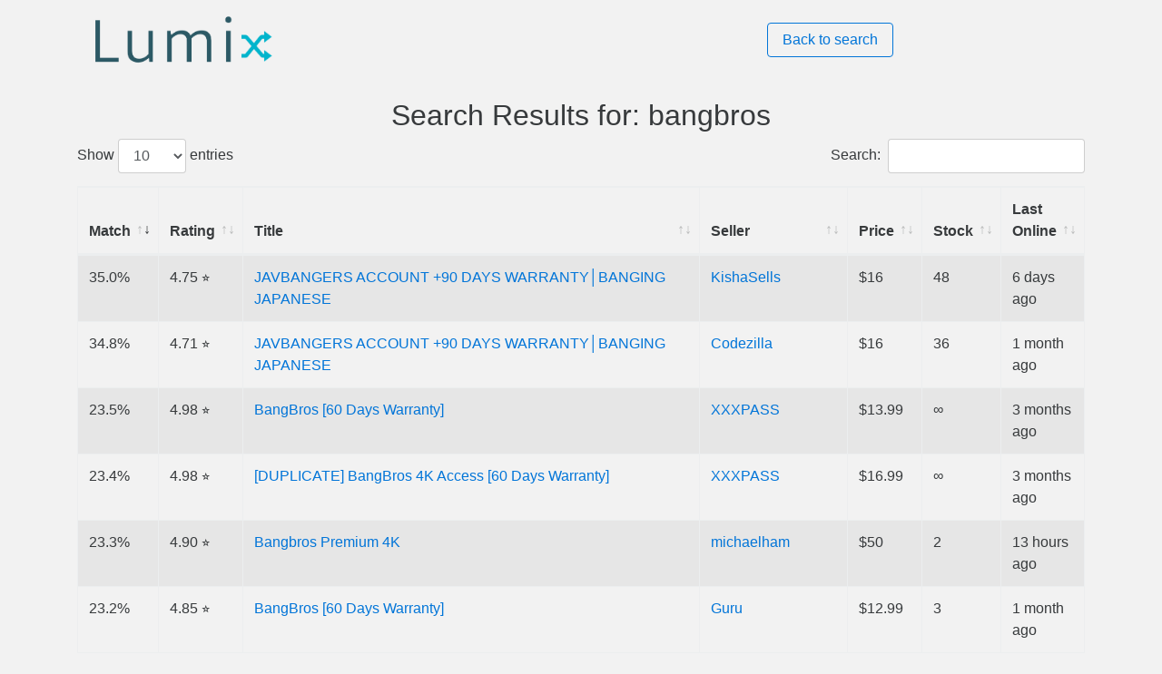

--- FILE ---
content_type: text/html; charset=utf-8
request_url: https://lumix.live/result?term=bangbros
body_size: 5735
content:
<!DOCTYPE html>
<html lang="en">

<head>
  <title>Lumix Search Result</title>
  <meta name="description"
    content="Top Results for bangbros among thousands of sellers">
  <meta charset="UTF-8">
  <meta name="viewport" content="width=device-width, initial-scale=1.0">
  <link rel="shortcut icon" href="images/favicon.ico" type="image/x-icon">
  <link rel="icon" href="images/favicon.ico" type="image/x-icon">
  <link rel="stylesheet" href="css/main.css">
  <link href="https://maxcdn.bootstrapcdn.com/bootstrap/4.0.0-alpha.5/css/bootstrap.min.css" rel="stylesheet" />
  <link href="https://cdnjs.cloudflare.com/ajax/libs/datatables/1.10.12/css/dataTables.bootstrap4.min.css"
    rel="stylesheet" />
  <script data-ad-client="ca-pub-6645397355089919" async src="https://pagead2.googlesyndication.com/pagead/js/adsbygoogle.js" type="dc3da9d2134c251628de0b8e-text/javascript"></script>
</head>

<body style="background: rgb(242,242,242);">

  <div class="container">
    <div class="result">
      <div class="header row">
        <div class="col-sm-8"><a href="/"><img src="images/logo2.png" alt="Lumix Logo"></a></div>
        <div class="col-sm-4"><a href="/"><button type="button" class="btn btn-outline-primary">Back to search</button></a></div>
      </div>

      <div style="text-align:center; margin-top: 10px;">
        <h2>Search Results for: bangbros
        </h2>
      </div>
      <div class="table-div">
        <table id="example" class="table table-striped table-bordered" cellspacing="0" width="100%">
          <thead>
            <tr>
              <th>Match</th>
              <th>Rating</th>
              <th>Title</th>
              <th>Seller</th>
              <th>Price</th>
              <th>Stock</th>
              <th>Last Online</th>
            </tr>
          </thead>
          <tbody>
            
              <tr>
                <td>
                  35.0%
                </td>
                <td>
                  4.75 &#11088;
                </td>
                <td><a href="https://shoppy.gg/product/hbE4GHw">
                    JAVBANGERS ACCOUNT +90 DAYS WARRANTY│BANGING JAPANESE
                  </a></td>
                <td><a href="https://shoppy.gg/@KishaSells">
                    KishaSells
                  </a></td>
                
                    <td>$16
                    </td>
                    
                      <td>
                        48
                      </td>
                      <td>
                        6 days ago
                      </td>
              </tr>
              
              <tr>
                <td>
                  34.8%
                </td>
                <td>
                  4.71 &#11088;
                </td>
                <td><a href="https://shoppy.gg/product/5K3vhaO">
                    JAVBANGERS ACCOUNT +90 DAYS WARRANTY│BANGING JAPANESE
                  </a></td>
                <td><a href="https://shoppy.gg/@Codezilla">
                    Codezilla
                  </a></td>
                
                    <td>$16
                    </td>
                    
                      <td>
                        36
                      </td>
                      <td>
                        1 month ago
                      </td>
              </tr>
              
              <tr>
                <td>
                  22.4%
                </td>
                <td>
                  4.47 &#11088;
                </td>
                <td><a href="https://shoppy.gg/product/OtwWiNz">
                    BANGBROS PREMIUM
                  </a></td>
                <td><a href="https://shoppy.gg/@willow01">
                    willow01
                  </a></td>
                
                    <td>$25
                    </td>
                    
                      <td>
                        31
                      </td>
                      <td>
                        2 days ago
                      </td>
              </tr>
              
              <tr>
                <td>
                  21.3%
                </td>
                <td>
                  4.01 &#11088;
                </td>
                <td><a href="https://shoppy.gg/product/rM6GCnB">
                    Bangbros [Lifetime]
                  </a></td>
                <td><a href="https://shoppy.gg/@kmalion">
                    kmalion
                  </a></td>
                
                    <td>$15
                    </td>
                    
                      <td>
                        19
                      </td>
                      <td>
                        1 year ago
                      </td>
              </tr>
              
              <tr>
                <td>
                  23.3%
                </td>
                <td>
                  4.90 &#11088;
                </td>
                <td><a href="https://shoppy.gg/product/S1eNchF">
                    Bangbros Premium 4K
                  </a></td>
                <td><a href="https://shoppy.gg/@michaelham">
                    michaelham
                  </a></td>
                
                    <td>$50
                    </td>
                    
                      <td>
                        2
                      </td>
                      <td>
                        13 hours ago
                      </td>
              </tr>
              
              <tr>
                <td>
                  23.5%
                </td>
                <td>
                  4.98 &#11088;
                </td>
                <td><a href="https://shoppy.gg/product/Ghu3XC0">
                    BangBros [60 Days Warranty]
                  </a></td>
                <td><a href="https://shoppy.gg/@XXXPASS">
                    XXXPASS
                  </a></td>
                
                    <td>$13.99
                    </td>
                    
                      <td>
                        ∞
                      </td>
                      <td>
                        3 months ago
                      </td>
              </tr>
              
              <tr>
                <td>
                  23.2%
                </td>
                <td>
                  4.85 &#11088;
                </td>
                <td><a href="https://shoppy.gg/product/8cVov98">
                    BangBros [60 Days Warranty]
                  </a></td>
                <td><a href="https://shoppy.gg/@Guru">
                    Guru
                  </a></td>
                
                    <td>$12.99
                    </td>
                    
                      <td>
                        3
                      </td>
                      <td>
                        1 month ago
                      </td>
              </tr>
              
              <tr>
                <td>
                  22.9%
                </td>
                <td>
                  4.75 &#11088;
                </td>
                <td><a href="https://shoppy.gg/product/oQAG4f9">
                    COLLEGERULES + BANGBROS | COMBO PACK
                  </a></td>
                <td><a href="https://shoppy.gg/@KishaSells">
                    KishaSells
                  </a></td>
                
                    <td>$26
                    </td>
                    
                      <td>
                        34
                      </td>
                      <td>
                        6 days ago
                      </td>
              </tr>
              
              <tr>
                <td>
                  23.2%
                </td>
                <td>
                  4.86 &#11088;
                </td>
                <td><a href="https://shoppy.gg/product/rXxBJEB">
                    BangBros + Downloads [60 Days Warranty]
                  </a></td>
                <td><a href="https://shoppy.gg/@uribe">
                    uribe
                  </a></td>
                
                    <td>$13
                    </td>
                    
                      <td>
                        ∞
                      </td>
                      <td>
                        5 hours ago
                      </td>
              </tr>
              
              <tr>
                <td>
                  22.2%
                </td>
                <td>
                  4.45 &#11088;
                </td>
                <td><a href="https://shoppy.gg/product/81603KJ">
                    Bangbros Account 3 month Warranty
                  </a></td>
                <td><a href="https://shoppy.gg/@dreyours">
                    dreyours
                  </a></td>
                
                    <td>$18
                    </td>
                    
                      <td>
                        ∞
                      </td>
                      <td>
                        13 hours ago
                      </td>
              </tr>
              
              <tr>
                <td>
                  23.1%
                </td>
                <td>
                  4.85 &#11088;
                </td>
                <td><a href="https://shoppy.gg/product/7DqwNbH">
                    Bangbros (4K Access) [60 Days Warranty]
                  </a></td>
                <td><a href="https://shoppy.gg/@Guru">
                    Guru
                  </a></td>
                
                    <td>$15.99
                    </td>
                    
                      <td>
                        1
                      </td>
                      <td>
                        1 month ago
                      </td>
              </tr>
              
              <tr>
                <td>
                  22.9%
                </td>
                <td>
                  4.75 &#11088;
                </td>
                <td><a href="https://shoppy.gg/product/oQq2qGX">
                    BANGBROS FULL PREMIUM│12 MONTH MEMBERSHIP
                  </a></td>
                <td><a href="https://shoppy.gg/@KishaSells">
                    KishaSells
                  </a></td>
                
                    <td>$58
                    </td>
                    
                      <td>
                        45
                      </td>
                      <td>
                        6 days ago
                      </td>
              </tr>
              
              <tr>
                <td>
                  22.8%
                </td>
                <td>
                  4.73 &#11088;
                </td>
                <td><a href="https://shoppy.gg/product/qDQgKDH">
                    BANGBROS FULL PREMIUM│12 MONTH MEMBERSHIP
                  </a></td>
                <td><a href="https://shoppy.gg/@Napoleon">
                    Napoleon
                  </a></td>
                
                    <td>$59.95
                    </td>
                    
                      <td>
                        3
                      </td>
                      <td>
                        1 year ago
                      </td>
              </tr>
              
              <tr>
                <td>
                  22.8%
                </td>
                <td>
                  4.71 &#11088;
                </td>
                <td><a href="https://shoppy.gg/product/HolGSbC">
                    BANGBROS FULL PREMIUM│12 MONTH MEMBERSHIP
                  </a></td>
                <td><a href="https://shoppy.gg/@Codezilla">
                    Codezilla
                  </a></td>
                
                    <td>$58
                    </td>
                    
                      <td>
                        35
                      </td>
                      <td>
                        1 month ago
                      </td>
              </tr>
              
              <tr>
                <td>
                  23.4%
                </td>
                <td>
                  4.98 &#11088;
                </td>
                <td><a href="https://shoppy.gg/product/HUM1Oya">
                    [DUPLICATE] BangBros 4K Access [60 Days Warranty]
                  </a></td>
                <td><a href="https://shoppy.gg/@XXXPASS">
                    XXXPASS
                  </a></td>
                
                    <td>$16.99
                    </td>
                    
                      <td>
                        ∞
                      </td>
                      <td>
                        3 months ago
                      </td>
              </tr>
              
              <tr>
                <td>
                  22.8%
                </td>
                <td>
                  4.72 &#11088;
                </td>
                <td><a href="https://shoppy.gg/product/fn1Vz7C">
                    COLLEGERULES + BANGBROS | COMBO PACK 90-Day Warranty
                  </a></td>
                <td><a href="https://shoppy.gg/@CHEAPLYSTORE">
                    CHEAPLYSTORE
                  </a></td>
                
                    <td>$26
                    </td>
                    
                      <td>
                        41
                      </td>
                      <td>
                        3 days ago
                      </td>
              </tr>
              
              <tr>
                <td>
                  22.8%
                </td>
                <td>
                  4.71 &#11088;
                </td>
                <td><a href="https://shoppy.gg/product/jLnH3Z2">
                    COLLEGERULES + BANGBROS | COMBO PACK 90-Day Warranty
                  </a></td>
                <td><a href="https://shoppy.gg/@Codezilla">
                    Codezilla
                  </a></td>
                
                    <td>$26
                    </td>
                    
                      <td>
                        36
                      </td>
                      <td>
                        1 month ago
                      </td>
              </tr>
              
              <tr>
                <td>
                  13.7%
                </td>
                <td>
                  0.84 &#11088;
                </td>
                <td><a href="https://shoppy.gg/product/Fs3bb66">
                    Porn Checker [BangBros, Brazzers, NaughtyAmerica, OnlyFans etc...]
                  </a></td>
                <td><a href="https://shoppy.gg/@zipix">
                    zipix
                  </a></td>
                
                    <td>$3
                    </td>
                    
                      <td>
                        ∞
                      </td>
                      <td>
                        3 months ago
                      </td>
              </tr>
              
              <tr>
                <td>
                  22.9%
                </td>
                <td>
                  4.75 &#11088;
                </td>
                <td><a href="https://shoppy.gg/product/zZy0NP5">
                    BANGBROS 4K+ FULL EXTRAS  90-Day Warranty (Guaranteed)
                  </a></td>
                <td><a href="https://shoppy.gg/@KishaSells">
                    KishaSells
                  </a></td>
                
                    <td>$22
                    </td>
                    
                      <td>
                        33
                      </td>
                      <td>
                        6 days ago
                      </td>
              </tr>
              
              <tr>
                <td>
                  22.9%
                </td>
                <td>
                  4.75 &#11088;
                </td>
                <td><a href="https://shoppy.gg/product/h59sjbA">
                    BANGBROS ACCOUNT + 90 DAYS WARRANTY [TOP BROWN ASSES]
                  </a></td>
                <td><a href="https://shoppy.gg/@KishaSells">
                    KishaSells
                  </a></td>
                
                    <td>$18
                    </td>
                    
                      <td>
                        45
                      </td>
                      <td>
                        6 days ago
                      </td>
              </tr>
              
              <tr>
                <td>
                  22.8%
                </td>
                <td>
                  4.72 &#11088;
                </td>
                <td><a href="https://shoppy.gg/product/Ce2m0Ov">
                    BANGBROS 4K+ FULL EXTRAS 90-Day Warranty (Guaranteed)
                  </a></td>
                <td><a href="https://shoppy.gg/@CHEAPLYSTORE">
                    CHEAPLYSTORE
                  </a></td>
                
                    <td>$22
                    </td>
                    
                      <td>
                        38
                      </td>
                      <td>
                        3 days ago
                      </td>
              </tr>
              
              <tr>
                <td>
                  22.8%
                </td>
                <td>
                  4.71 &#11088;
                </td>
                <td><a href="https://shoppy.gg/product/yaTRAZS">
                    BANGBROS ACCOUNT + 90 DAYS WARRANTY [TOP BROWN ASSES]
                  </a></td>
                <td><a href="https://shoppy.gg/@Codezilla">
                    Codezilla
                  </a></td>
                
                    <td>$18
                    </td>
                    
                      <td>
                        40
                      </td>
                      <td>
                        1 month ago
                      </td>
              </tr>
              
              <tr>
                <td>
                  22.8%
                </td>
                <td>
                  4.71 &#11088;
                </td>
                <td><a href="https://shoppy.gg/product/V3ilQlL">
                    BANGBROS 4K+ FULL EXTRAS 90-Day Warranty (Guaranteed)
                  </a></td>
                <td><a href="https://shoppy.gg/@Codezilla">
                    Codezilla
                  </a></td>
                
                    <td>$22
                    </td>
                    
                      <td>
                        49
                      </td>
                      <td>
                        1 month ago
                      </td>
              </tr>
              
              <tr>
                <td>
                  22.2%
                </td>
                <td>
                  4.45 &#11088;
                </td>
                <td><a href="https://shoppy.gg/product/Ea4Xuda">
                    Bangbros + Brazzers 4k Account 8 Month Warranty + download
                  </a></td>
                <td><a href="https://shoppy.gg/@dreyours">
                    dreyours
                  </a></td>
                
                    <td>$30
                    </td>
                    
                      <td>
                        ∞
                      </td>
                      <td>
                        13 hours ago
                      </td>
              </tr>
              
              <tr>
                <td>
                  11.7%
                </td>
                <td>
                  0.00 &#11088;
                </td>
                <td><a href="https://shoppy.gg/product/hTcKyEO">
                    BangBros Full Portal 4K Verified Access [60 Days Valid]
                  </a></td>
                <td><a href="https://shoppy.gg/@Prohubs">
                    Prohubs
                  </a></td>
                
                    <td>$36
                    </td>
                    
                      <td>
                        ∞
                      </td>
                      <td>
                        5 months ago
                      </td>
              </tr>
              
              <tr>
                <td>
                  11.7%
                </td>
                <td>
                  0.00 &#11088;
                </td>
                <td><a href="https://shoppy.gg/product/kfGhk8u">
                    Access BangBros Full Portal 4K Content [60-Day Warranty]
                  </a></td>
                <td><a href="https://shoppy.gg/@Prohubs">
                    Prohubs
                  </a></td>
                
                    <td>$36
                    </td>
                    
                      <td>
                        ∞
                      </td>
                      <td>
                        5 months ago
                      </td>
              </tr>
              
              <tr>
                <td>
                  11.7%
                </td>
                <td>
                  0.00 &#11088;
                </td>
                <td><a href="https://shoppy.gg/product/WnlYnid">
                    BangBros Full Portal 4K VIP Access Now [60 Days Valid]
                  </a></td>
                <td><a href="https://shoppy.gg/@Prohubs">
                    Prohubs
                  </a></td>
                
                    <td>$36
                    </td>
                    
                      <td>
                        ∞
                      </td>
                      <td>
                        5 months ago
                      </td>
              </tr>
              
              <tr>
                <td>
                  23.2%
                </td>
                <td>
                  4.89 &#11088;
                </td>
                <td><a href="https://shoppy.gg/product/3EHgUDU">
                    Lifetime Premium Adult Account (25 Years) - Unlimited Access to Brazzers, Reality Kings, BangBros &amp; More!
                  </a></td>
                <td><a href="https://shoppy.gg/@sezavar">
                    sezavar
                  </a></td>
                
                    <td>$35
                    </td>
                    
                      <td>
                        4
                      </td>
                      <td>
                        2 weeks ago
                      </td>
              </tr>
              
              <tr>
                <td>
                  21.7%
                </td>
                <td>
                  4.46 &#11088;
                </td>
                <td><a href="https://shoppy.gg/product/xJp7FaB">
                    Bangbros [+18] - 3 months warranty
                  </a></td>
                <td><a href="https://shoppy.gg/@Biwmax">
                    Biwmax
                  </a></td>
                
                    <td>$9.5
                    </td>
                    
                      <td>
                        7
                      </td>
                      <td>
                        17 minutes ago
                      </td>
              </tr>
              
              <tr>
                <td>
                  20.4%
                </td>
                <td>
                  3.90 &#11088;
                </td>
                <td><a href="https://shoppy.gg/product/U1sHBzh">
                    Bangbros
                  </a></td>
                <td><a href="https://shoppy.gg/@jacobb">
                    jacobb
                  </a></td>
                
                    <td>$1
                    </td>
                    
                      <td>
                        81
                      </td>
                      <td>
                        5 months ago
                      </td>
              </tr>
              
              <tr>
                <td>
                  20.3%
                </td>
                <td>
                  3.85 &#11088;
                </td>
                <td><a href="https://shoppy.gg/product/TXOqXeX">
                    Bangbros
                  </a></td>
                <td><a href="https://shoppy.gg/@PremiumStash">
                    PremiumStash
                  </a></td>
                
                    <td>$8
                    </td>
                    
                      <td>
                        9
                      </td>
                      <td>
                        1 month ago
                      </td>
              </tr>
              
              <tr>
                <td>
                  17.5%
                </td>
                <td>
                  2.66 &#11088;
                </td>
                <td><a href="https://shoppy.gg/product/rCxXomA">
                    BangBros
                  </a></td>
                <td><a href="https://shoppy.gg/@hub">
                    hub
                  </a></td>
                
                    <td>$3.5
                    </td>
                    
                      <td>
                        5
                      </td>
                      <td>
                        4 years ago
                      </td>
              </tr>
              
              <tr>
                <td>
                  17.0%
                </td>
                <td>
                  2.42 &#11088;
                </td>
                <td><a href="https://shoppy.gg/product/KiVovQE">
                    BangBros
                  </a></td>
                <td><a href="https://shoppy.gg/@JimSquad">
                    JimSquad
                  </a></td>
                
                    <td>$2
                    </td>
                    
                      <td>
                        15
                      </td>
                      <td>
                        5 years ago
                      </td>
              </tr>
              
              <tr>
                <td>
                  10.3%
                </td>
                <td>
                  -0.50 &#11088;
                </td>
                <td><a href="https://shoppy.gg/product/cf77frX">
                    Bangbros.com
                  </a></td>
                <td><a href="https://shoppy.gg/@chinobey">
                    chinobey
                  </a></td>
                
                  <td>£3
                  </td>
                  
                      <td>
                        16
                      </td>
                      <td>
                        3 years ago
                      </td>
              </tr>
              
              <tr>
                <td>
                  7.6%
                </td>
                <td>
                  -1.67 &#11088;
                </td>
                <td><a href="https://shoppy.gg/product/Nt9ANLv">
                    ✅1.3 Million [USER-PASS] COMBOLIST HIGH HIT RATE (STEAM,SPOTIFY,BANGBROS..etc)✅
                  </a></td>
                <td><a href="https://shoppy.gg/@ArabCrew">
                    ArabCrew
                  </a></td>
                
                    <td>$10
                    </td>
                    
                      <td>
                        8
                      </td>
                      <td>
                        2 days ago
                      </td>
              </tr>
              
              <tr>
                <td>
                  12.9%
                </td>
                <td>
                  3.93 &#11088;
                </td>
                <td><a href="https://shoppy.gg/product/j9DW3fY">
                    PUBG/PLAYERUNKNOWNS_BATTLEGROUNDS Fresh Steam Account
                  </a></td>
                <td><a href="https://shoppy.gg/@steamgame007">
                    steamgame007
                  </a></td>
                
                    <td>$8.99
                    </td>
                    
                      <td>
                        4
                      </td>
                      <td>
                        2 years ago
                      </td>
              </tr>
              
              <tr>
                <td>
                  12.8%
                </td>
                <td>
                  4.41 &#11088;
                </td>
                <td><a href="https://shoppy.gg/product/6b0iahX">
                    {LIMITED SUPPLY} | €900 EUR PayPal Balance Ready for Cash Out | Telegram @Tang_Dynasty for details |
                  </a></td>
                <td><a href="https://shoppy.gg/@TangDynasty">
                    TangDynasty
                  </a></td>
                
                    <td>$60
                    </td>
                    
                      <td>
                        36
                      </td>
                      <td>
                        2 days ago
                      </td>
              </tr>
              
              <tr>
                <td>
                  12.8%
                </td>
                <td>
                  4.41 &#11088;
                </td>
                <td><a href="https://shoppy.gg/product/GUgXmKl">
                    €800-€1000 EUR Binance BNB/BTC Balance Account | Telegram @Tang_Dynasty for details |
                  </a></td>
                <td><a href="https://shoppy.gg/@TangDynasty">
                    TangDynasty
                  </a></td>
                
                    <td>$75
                    </td>
                    
                      <td>
                        83
                      </td>
                      <td>
                        2 days ago
                      </td>
              </tr>
              
              <tr>
                <td>
                  12.8%
                </td>
                <td>
                  4.41 &#11088;
                </td>
                <td><a href="https://shoppy.gg/product/dae3QGW">
                    {LIMITED SUPPLY} | €500 EUR PayPal Balance Ready for Cash Out | Telegram @Tang_Dynasty for details |
                  </a></td>
                <td><a href="https://shoppy.gg/@TangDynasty">
                    TangDynasty
                  </a></td>
                
                    <td>$35
                    </td>
                    
                      <td>
                        46
                      </td>
                      <td>
                        2 days ago
                      </td>
              </tr>
              
              <tr>
                <td>
                  12.8%
                </td>
                <td>
                  4.41 &#11088;
                </td>
                <td><a href="https://shoppy.gg/product/1oPMOJU">
                    €2000 EUR PayPal Balance Ready for Cash Out | Telegram @Tang_Dynasty for details |
                  </a></td>
                <td><a href="https://shoppy.gg/@TangDynasty">
                    TangDynasty
                  </a></td>
                
                    <td>$150
                    </td>
                    
                      <td>
                        34
                      </td>
                      <td>
                        2 days ago
                      </td>
              </tr>
              
              <tr>
                <td>
                  12.8%
                </td>
                <td>
                  4.41 &#11088;
                </td>
                <td><a href="https://shoppy.gg/product/WrGyJAS">
                    {LIMITED SUPPLY} | €1000 EUR PayPal Money Transfer | Telegram @Tang_Dynasty for details |
                  </a></td>
                <td><a href="https://shoppy.gg/@TangDynasty">
                    TangDynasty
                  </a></td>
                
                    <td>$120
                    </td>
                    
                      <td>
                        25
                      </td>
                      <td>
                        2 days ago
                      </td>
              </tr>
              
              <tr>
                <td>
                  4.0%
                </td>
                <td>
                  -1.67 &#11088;
                </td>
                <td><a href="https://shoppy.gg/product/z9V0K7o">
                    Ginger_Banks - Collection
                  </a></td>
                <td><a href="https://shoppy.gg/@amadeals">
                    amadeals
                  </a></td>
                
                    <td>$1
                    </td>
                    
                      <td>
                        ∞
                      </td>
                      <td>
                        4 years ago
                      </td>
              </tr>
              
              <tr>
                <td>
                  5.7%
                </td>
                <td>
                  1.14 &#11088;
                </td>
                <td><a href="https://shoppy.gg/product/6yR0InK">
                    Streaming⭐Crunchyroll ⭐ Premium⭐ Random
                  </a></td>
                <td><a href="https://shoppy.gg/@madara19">
                    madara19
                  </a></td>
                
                    <td>$1.5
                    </td>
                    
                      <td>
                        200
                      </td>
                      <td>
                        1 year ago
                      </td>
              </tr>
              
              <tr>
                <td>
                  4.4%
                </td>
                <td>
                  -0.15 &#11088;
                </td>
                <td><a href="https://shoppy.gg/product/kgf0alc">
                    (pack)✨Banking fraud pack✨
                  </a></td>
                <td><a href="https://shoppy.gg/@FriedricHNietZsc">
                    FriedricHNietZsc
                  </a></td>
                
                    <td>$2.22
                    </td>
                    
                      <td>
                        ∞
                      </td>
                      <td>
                        2 years ago
                      </td>
              </tr>
              
              <tr>
                <td>
                  4.4%
                </td>
                <td>
                  0.00 &#11088;
                </td>
                <td><a href="https://shoppy.gg/product/uijhMI1">
                    IBAN_VALIDATOR
                  </a></td>
                <td><a href="https://shoppy.gg/@XBNR">
                    XBNR
                  </a></td>
                
                    <td>$15
                    </td>
                    
                      <td>
                        1
                      </td>
                      <td>
                        3 years ago
                      </td>
              </tr>
              
              <tr>
                <td>
                  6.7%
                </td>
                <td>
                  3.33 &#11088;
                </td>
                <td><a href="https://shoppy.gg/product/5uj93oI">
                    Bang Bros
                  </a></td>
                <td><a href="https://shoppy.gg/@ak47">
                    ak47
                  </a></td>
                
                    <td>$8
                    </td>
                    
                      <td>
                        25
                      </td>
                      <td>
                        2 years ago
                      </td>
              </tr>
              
              <tr>
                <td>
                  5.9%
                </td>
                <td>
                  2.89 &#11088;
                </td>
                <td><a href="https://shoppy.gg/product/hSv5GAF">
                    westcoastgangbangs
                  </a></td>
                <td><a href="https://shoppy.gg/@Enjoy_My_Account">
                    Enjoy_My_Account
                  </a></td>
                
                    <td>$7
                    </td>
                    
                      <td>
                        ∞
                      </td>
                      <td>
                        3 years ago
                      </td>
              </tr>
              
              <tr>
                <td>
                  3.6%
                </td>
                <td>
                  0.00 &#11088;
                </td>
                <td><a href="https://shoppy.gg/product/pZZKEAu">
                    ✅[#1]EBOOK✅✨BASIC METHOD FOR BEGINNERS✨⚡MAKE MORE 100$/WEEK⚡⭐[GUARANTEED PROFIFTS]⭐
                  </a></td>
                <td><a href="https://shoppy.gg/@AleexanderMta">
                    AleexanderMta
                  </a></td>
                
                    <td>$30
                    </td>
                    
                      <td>
                        ∞
                      </td>
                      <td>
                        1 year ago
                      </td>
              </tr>
              
              <tr>
                <td>
                  2.4%
                </td>
                <td>
                  -1.67 &#11088;
                </td>
                <td><a href="https://shoppy.gg/product/9DR2nS8">
                    BANG-BOSS - MyDirtyHobby - Collection
                  </a></td>
                <td><a href="https://shoppy.gg/@amadeals">
                    amadeals
                  </a></td>
                
                    <td>$1
                    </td>
                    
                      <td>
                        ∞
                      </td>
                      <td>
                        4 years ago
                      </td>
              </tr>
              
              <tr>
                <td>
                  4.3%
                </td>
                <td>
                  1.14 &#11088;
                </td>
                <td><a href="https://shoppy.gg/product/u0KoGNB">
                    Streaming⭐Netflix⭐ Premium
                  </a></td>
                <td><a href="https://shoppy.gg/@madara19">
                    madara19
                  </a></td>
                
                    <td>$3
                    </td>
                    
                      <td>
                        26
                      </td>
                      <td>
                        1 year ago
                      </td>
              </tr>
              
              <tr>
                <td>
                  4.3%
                </td>
                <td>
                  1.14 &#11088;
                </td>
                <td><a href="https://shoppy.gg/product/LOLyBn0">
                    Streaming⭐SPOTIFY⭐ Premium⭐ Random
                  </a></td>
                <td><a href="https://shoppy.gg/@madara19">
                    madara19
                  </a></td>
                
                    <td>$0.5
                    </td>
                    
                      <td>
                        70
                      </td>
                      <td>
                        1 year ago
                      </td>
              </tr>
              
              <tr>
                <td>
                  5.4%
                </td>
                <td>
                  4.75 &#11088;
                </td>
                <td><a href="https://shoppy.gg/product/TqeQaXE">
                    GANGBANGCREAMPIE ACCOUNT +90 DAYS WARRANTY
                  </a></td>
                <td><a href="https://shoppy.gg/@KishaSells">
                    KishaSells
                  </a></td>
                
                    <td>$16
                    </td>
                    
                      <td>
                        33
                      </td>
                      <td>
                        6 days ago
                      </td>
              </tr>
              
              <tr>
                <td>
                  5.4%
                </td>
                <td>
                  4.73 &#11088;
                </td>
                <td><a href="https://shoppy.gg/product/oxS7FtJ">
                    GANGBANGCREAMPIE ACCOUNT +30 DAYS WARRANTY
                  </a></td>
                <td><a href="https://shoppy.gg/@Napoleon">
                    Napoleon
                  </a></td>
                
                    <td>$7.99
                    </td>
                    
                      <td>
                        3
                      </td>
                      <td>
                        1 year ago
                      </td>
              </tr>
              
              <tr>
                <td>
                  5.3%
                </td>
                <td>
                  4.71 &#11088;
                </td>
                <td><a href="https://shoppy.gg/product/r6dbjDL">
                    GANGBANGCREAMPIE ACCOUNT +90 DAYS WARRANTY
                  </a></td>
                <td><a href="https://shoppy.gg/@Codezilla">
                    Codezilla
                  </a></td>
                
                    <td>$16
                    </td>
                    
                      <td>
                        38
                      </td>
                      <td>
                        1 month ago
                      </td>
              </tr>
              
              <tr>
                <td>
                  4.3%
                </td>
                <td>
                  2.89 &#11088;
                </td>
                <td><a href="https://shoppy.gg/product/Eqy1Ssb">
                    gangbangdee.com
                  </a></td>
                <td><a href="https://shoppy.gg/@Enjoy_My_Account">
                    Enjoy_My_Account
                  </a></td>
                
                    <td>$5
                    </td>
                    
                      <td>
                        ∞
                      </td>
                      <td>
                        3 years ago
                      </td>
              </tr>
              
              <tr>
                <td>
                  4.3%
                </td>
                <td>
                  2.89 &#11088;
                </td>
                <td><a href="https://shoppy.gg/product/90HKYCt">
                    Gangbangcreampie
                  </a></td>
                <td><a href="https://shoppy.gg/@Enjoy_My_Account">
                    Enjoy_My_Account
                  </a></td>
                
                    <td>$5
                    </td>
                    
                      <td>
                        ∞
                      </td>
                      <td>
                        3 years ago
                      </td>
              </tr>
              
              <tr>
                <td>
                  3.4%
                </td>
                <td>
                  1.14 &#11088;
                </td>
                <td><a href="https://shoppy.gg/product/LUlHGkn">
                    Streaming⭐Hullu⭐ Premium⭐ Random
                  </a></td>
                <td><a href="https://shoppy.gg/@madara19">
                    madara19
                  </a></td>
                
                    <td>$0.5
                    </td>
                    
                      <td>
                        500
                      </td>
                      <td>
                        1 year ago
                      </td>
              </tr>
              
              <tr>
                <td>
                  5.2%
                </td>
                <td>
                  4.90 &#11088;
                </td>
                <td><a href="https://shoppy.gg/product/SxCx3Uz">
                    VR Bangers
                  </a></td>
                <td><a href="https://shoppy.gg/@michaelham">
                    michaelham
                  </a></td>
                
                    <td>$40
                    </td>
                    
                      <td>
                        1
                      </td>
                      <td>
                        13 hours ago
                      </td>
              </tr>
              
              <tr>
                <td>
                  5.2%
                </td>
                <td>
                  4.85 &#11088;
                </td>
                <td><a href="https://shoppy.gg/product/9X7THpX">
                    VRBangers [60 Days Warranty]
                  </a></td>
                <td><a href="https://shoppy.gg/@Guru">
                    Guru
                  </a></td>
                
                    <td>$14.99
                    </td>
                    
                      <td>
                        3
                      </td>
                      <td>
                        1 month ago
                      </td>
              </tr>
              
              <tr>
                <td>
                  5.2%
                </td>
                <td>
                  4.77 &#11088;
                </td>
                <td><a href="https://shoppy.gg/product/63kjvoC">
                    Vrbangers.com
                  </a></td>
                <td><a href="https://shoppy.gg/@BuffGuru">
                    BuffGuru
                  </a></td>
                
                    <td>$28
                    </td>
                    
                      <td>
                        34
                      </td>
                      <td>
                        2 weeks ago
                      </td>
              </tr>
              
              <tr>
                <td>
                  5.2%
                </td>
                <td>
                  4.75 &#11088;
                </td>
                <td><a href="https://shoppy.gg/product/03uQY01">
                    VrBangers.Com 1 Year Warranty
                  </a></td>
                <td><a href="https://shoppy.gg/@HQPORNS">
                    HQPORNS
                  </a></td>
                
                    <td>$15
                    </td>
                    
                      <td>
                        4
                      </td>
                      <td>
                        4 years ago
                      </td>
              </tr>
              
              <tr>
                <td>
                  5.2%
                </td>
                <td>
                  4.75 &#11088;
                </td>
                <td><a href="https://shoppy.gg/product/UXA4H3F">
                    VRBANGERS ACCOUNT +90 DAYS PACK (NUMBER #1 VR-PORN)
                  </a></td>
                <td><a href="https://shoppy.gg/@KishaSells">
                    KishaSells
                  </a></td>
                
                    <td>$18
                    </td>
                    
                      <td>
                        30
                      </td>
                      <td>
                        6 days ago
                      </td>
              </tr>
              
              <tr>
                <td>
                  5.1%
                </td>
                <td>
                  4.71 &#11088;
                </td>
                <td><a href="https://shoppy.gg/product/mFxWGZv">
                    Vrbangers.com
                  </a></td>
                <td><a href="https://shoppy.gg/@GetCheap">
                    GetCheap
                  </a></td>
                
                    <td>$28
                    </td>
                    
                      <td>
                        47
                      </td>
                      <td>
                        2 weeks ago
                      </td>
              </tr>
              
              <tr>
                <td>
                  5.1%
                </td>
                <td>
                  4.71 &#11088;
                </td>
                <td><a href="https://shoppy.gg/product/2KHt6bA">
                    VRBANGERS ACCOUNT +90 DAYS PACK (NUMBER #1 VR-PORN)
                  </a></td>
                <td><a href="https://shoppy.gg/@Codezilla">
                    Codezilla
                  </a></td>
                
                    <td>$18
                    </td>
                    
                      <td>
                        34
                      </td>
                      <td>
                        1 month ago
                      </td>
              </tr>
              
              <tr>
                <td>
                  5.0%
                </td>
                <td>
                  4.44 &#11088;
                </td>
                <td><a href="https://shoppy.gg/product/4hD3it3">
                    Vrbangers.com
                  </a></td>
                <td><a href="https://shoppy.gg/@store.premium">
                    store.premium
                  </a></td>
                
                    <td>$30
                    </td>
                    
                      <td>
                        95
                      </td>
                      <td>
                        4 hours ago
                      </td>
              </tr>
              
              <tr>
                <td>
                  4.6%
                </td>
                <td>
                  3.67 &#11088;
                </td>
                <td><a href="https://shoppy.gg/product/biBqgV9">
                    vrbangers.com with 1 month warranty
                  </a></td>
                <td><a href="https://shoppy.gg/@Thor">
                    Thor
                  </a></td>
                
                    <td>$3.5
                    </td>
                    
                      <td>
                        5
                      </td>
                      <td>
                        3 years ago
                      </td>
              </tr>
              
              <tr>
                <td>
                  4.2%
                </td>
                <td>
                  2.89 &#11088;
                </td>
                <td><a href="https://shoppy.gg/product/YkHK4gO">
                    vrbangers
                  </a></td>
                <td><a href="https://shoppy.gg/@Enjoy_My_Account">
                    Enjoy_My_Account
                  </a></td>
                
                    <td>$7
                    </td>
                    
                      <td>
                        ∞
                      </td>
                      <td>
                        3 years ago
                      </td>
              </tr>
              
              <tr>
                <td>
                  3.6%
                </td>
                <td>
                  1.87 &#11088;
                </td>
                <td><a href="https://shoppy.gg/product/SqlebNz">
                    Full Access VRBangers.com Account with 1 Year Premium
                  </a></td>
                <td><a href="https://shoppy.gg/@TSM_Brite">
                    TSM_Brite
                  </a></td>
                
                    <td>$20
                    </td>
                    
                      <td>
                        1
                      </td>
                      <td>
                        5 years ago
                      </td>
              </tr>
              
              <tr>
                <td>
                  3.2%
                </td>
                <td>
                  1.00 &#11088;
                </td>
                <td><a href="https://shoppy.gg/product/mlgnwGe">
                    vrbangers 12 Months [Private]
                  </a></td>
                <td><a href="https://shoppy.gg/@CrossPoint">
                    CrossPoint
                  </a></td>
                
                    <td>$100
                    </td>
                    
                      <td>
                        3
                      </td>
                      <td>
                        5 years ago
                      </td>
              </tr>
              
              <tr>
                <td>
                  2.7%
                </td>
                <td>
                  0.00 &#11088;
                </td>
                <td><a href="https://shoppy.gg/product/qMf9scq">
                    1 year VRbangers.com Gift card
                  </a></td>
                <td><a href="https://shoppy.gg/@ehsanef">
                    ehsanef
                  </a></td>
                
                    <td>$9
                    </td>
                    
                      <td>
                        3
                      </td>
                      <td>
                        6 years ago
                      </td>
              </tr>
              
              <tr>
                <td>
                  2.7%
                </td>
                <td>
                  0.00 &#11088;
                </td>
                <td><a href="https://shoppy.gg/product/V9NzN2p">
                    VRBANGERS ACCOUNT +90 DAYS PACK (NUMBER #1 VR-PORN)
                  </a></td>
                <td><a href="https://shoppy.gg/@maliksa">
                    maliksa
                  </a></td>
                
                    <td>$18
                    </td>
                    
                      <td>
                        ∞
                      </td>
                      <td>
                        6 months ago
                      </td>
              </tr>
              
              <tr>
                <td>
                  2.7%
                </td>
                <td>
                  0.00 &#11088;
                </td>
                <td><a href="https://shoppy.gg/product/CVNmz4N">
                    VRBANGERS ACCOUNT +90 DAYS PACK (NUMBER #1 VR-PORN)
                  </a></td>
                <td><a href="https://shoppy.gg/@maliksa">
                    maliksa
                  </a></td>
                
                    <td>$18
                    </td>
                    
                      <td>
                        ∞
                      </td>
                      <td>
                        6 months ago
                      </td>
              </tr>
              
              <tr>
                <td>
                  2.7%
                </td>
                <td>
                  0.00 &#11088;
                </td>
                <td><a href="https://shoppy.gg/product/XMwh5lt">
                    VRBANGERS ACCOUNT +90 DAYS PACK (NUMBER #1 VR-PORN)
                  </a></td>
                <td><a href="https://shoppy.gg/@Shopsd">
                    Shopsd
                  </a></td>
                
                    <td>$18
                    </td>
                    
                      <td>
                        ∞
                      </td>
                      <td>
                        6 months ago
                      </td>
              </tr>
              
              <tr>
                <td>
                  2.7%
                </td>
                <td>
                  0.00 &#11088;
                </td>
                <td><a href="https://shoppy.gg/product/hgtUOKC">
                    VRBANGERS ACCOUNT +90 DAYS PACK (NUMBER #1 VR-PORN)
                  </a></td>
                <td><a href="https://shoppy.gg/@Makyha">
                    Makyha
                  </a></td>
                
                    <td>$18
                    </td>
                    
                      <td>
                        ∞
                      </td>
                      <td>
                        5 months ago
                      </td>
              </tr>
              
              <tr>
                <td>
                  2.7%
                </td>
                <td>
                  0.00 &#11088;
                </td>
                <td><a href="https://shoppy.gg/product/oD5wM5z">
                    VRBANGERS ACCOUNT +90 DAYS PACK (NUMBER #1 VR-PORN)
                  </a></td>
                <td><a href="https://shoppy.gg/@Finderla">
                    Finderla
                  </a></td>
                
                    <td>$18
                    </td>
                    
                      <td>
                        ∞
                      </td>
                      <td>
                        5 months ago
                      </td>
              </tr>
              
              <tr>
                <td>
                  2.7%
                </td>
                <td>
                  0.00 &#11088;
                </td>
                <td><a href="https://shoppy.gg/product/QMF5VGf">
                    VRBANGERS ACCOUNT +90 DAYS PACK (NUMBER #1 VR-PORN)
                  </a></td>
                <td><a href="https://shoppy.gg/@Lpohipo">
                    Lpohipo
                  </a></td>
                
                    <td>$18
                    </td>
                    
                      <td>
                        ∞
                      </td>
                      <td>
                        6 months ago
                      </td>
              </tr>
              
              <tr>
                <td>
                  2.7%
                </td>
                <td>
                  0.00 &#11088;
                </td>
                <td><a href="https://shoppy.gg/product/iW6pCfA">
                    VRBANGERS ACCOUNT +90 DAYS PACK (NUMBER #1 VR-PORN)
                  </a></td>
                <td><a href="https://shoppy.gg/@Finaskd">
                    Finaskd
                  </a></td>
                
                    <td>$18
                    </td>
                    
                      <td>
                        ∞
                      </td>
                      <td>
                        6 days ago
                      </td>
              </tr>
              
              <tr>
                <td>
                  2.7%
                </td>
                <td>
                  0.00 &#11088;
                </td>
                <td><a href="https://shoppy.gg/product/HDv79IM">
                    VRBANGERS ACCOUNT +90 DAYS PACK (NUMBER #1 VR-PORN)
                  </a></td>
                <td><a href="https://shoppy.gg/@Cashop">
                    Cashop
                  </a></td>
                
                    <td>$18
                    </td>
                    
                      <td>
                        ∞
                      </td>
                      <td>
                        6 months ago
                      </td>
              </tr>
              
              <tr>
                <td>
                  2.7%
                </td>
                <td>
                  0.00 &#11088;
                </td>
                <td><a href="https://shoppy.gg/product/JQoYLgf">
                    VRBANGERS ACCOUNT +90 DAYS PACK (NUMBER #1 VR-PORN)
                  </a></td>
                <td><a href="https://shoppy.gg/@ansiam">
                    ansiam
                  </a></td>
                
                    <td>$18
                    </td>
                    
                      <td>
                        ∞
                      </td>
                      <td>
                        5 months ago
                      </td>
              </tr>
              
              <tr>
                <td>
                  2.7%
                </td>
                <td>
                  0.00 &#11088;
                </td>
                <td><a href="https://shoppy.gg/product/wyRZ4fW">
                    VRBANGERS ACCOUNT +90 DAYS PACK (NUMBER #1 VR-PORN)
                  </a></td>
                <td><a href="https://shoppy.gg/@Finaskd">
                    Finaskd
                  </a></td>
                
                    <td>$18
                    </td>
                    
                      <td>
                        ∞
                      </td>
                      <td>
                        6 days ago
                      </td>
              </tr>
              
              <tr>
                <td>
                  2.7%
                </td>
                <td>
                  0.00 &#11088;
                </td>
                <td><a href="https://shoppy.gg/product/ax0fNcs">
                    VRBANGERS ACCOUNT +90 DAYS PACK (NUMBER #1 VR-PORN)
                  </a></td>
                <td><a href="https://shoppy.gg/@Sufvps">
                    Sufvps
                  </a></td>
                
                    <td>$18
                    </td>
                    
                      <td>
                        ∞
                      </td>
                      <td>
                        6 months ago
                      </td>
              </tr>
              
              <tr>
                <td>
                  2.7%
                </td>
                <td>
                  0.00 &#11088;
                </td>
                <td><a href="https://shoppy.gg/product/zXGrIXx">
                    VRBANGERS ACCOUNT +90 DAYS PACK (NUMBER #1 VR-PORN)
                  </a></td>
                <td><a href="https://shoppy.gg/@Lpohipo">
                    Lpohipo
                  </a></td>
                
                    <td>$18
                    </td>
                    
                      <td>
                        ∞
                      </td>
                      <td>
                        6 months ago
                      </td>
              </tr>
              
              <tr>
                <td>
                  2.7%
                </td>
                <td>
                  0.00 &#11088;
                </td>
                <td><a href="https://shoppy.gg/product/JyFT8dg">
                    VRBANGERS ACCOUNT +90 DAYS PACK (NUMBER #1 VR-PORN)
                  </a></td>
                <td><a href="https://shoppy.gg/@Sufvps">
                    Sufvps
                  </a></td>
                
                    <td>$18
                    </td>
                    
                      <td>
                        ∞
                      </td>
                      <td>
                        6 months ago
                      </td>
              </tr>
              
              <tr>
                <td>
                  2.7%
                </td>
                <td>
                  0.00 &#11088;
                </td>
                <td><a href="https://shoppy.gg/product/91TiM3u">
                    VRBANGERS ACCOUNT +90 DAYS PACK (NUMBER #1 VR-PORN)
                  </a></td>
                <td><a href="https://shoppy.gg/@Cashop">
                    Cashop
                  </a></td>
                
                    <td>$18
                    </td>
                    
                      <td>
                        ∞
                      </td>
                      <td>
                        6 months ago
                      </td>
              </tr>
              
              <tr>
                <td>
                  2.7%
                </td>
                <td>
                  0.00 &#11088;
                </td>
                <td><a href="https://shoppy.gg/product/rkiEbz3">
                    VRBANGERS ACCOUNT +90 DAYS PACK (NUMBER #1 VR-PORN)
                  </a></td>
                <td><a href="https://shoppy.gg/@Finaskd">
                    Finaskd
                  </a></td>
                
                    <td>$18
                    </td>
                    
                      <td>
                        ∞
                      </td>
                      <td>
                        6 days ago
                      </td>
              </tr>
              
              <tr>
                <td>
                  2.7%
                </td>
                <td>
                  0.00 &#11088;
                </td>
                <td><a href="https://shoppy.gg/product/zCirHGP">
                    VRBANGERS ACCOUNT +90 DAYS PACK (NUMBER #1 VR-PORN)
                  </a></td>
                <td><a href="https://shoppy.gg/@Shopsd">
                    Shopsd
                  </a></td>
                
                    <td>$18
                    </td>
                    
                      <td>
                        ∞
                      </td>
                      <td>
                        6 months ago
                      </td>
              </tr>
              
              <tr>
                <td>
                  2.7%
                </td>
                <td>
                  0.00 &#11088;
                </td>
                <td><a href="https://shoppy.gg/product/aRU5CXy">
                    VRBANGERS ACCOUNT +90 DAYS PACK (NUMBER #1 VR-PORN)
                  </a></td>
                <td><a href="https://shoppy.gg/@Shopsd">
                    Shopsd
                  </a></td>
                
                    <td>$18
                    </td>
                    
                      <td>
                        ∞
                      </td>
                      <td>
                        6 months ago
                      </td>
              </tr>
              
              <tr>
                <td>
                  2.7%
                </td>
                <td>
                  0.00 &#11088;
                </td>
                <td><a href="https://shoppy.gg/product/pZ333Fi">
                    VRBANGERS ACCOUNT +90 DAYS PACK (NUMBER #1 VR-PORN)
                  </a></td>
                <td><a href="https://shoppy.gg/@ansiam">
                    ansiam
                  </a></td>
                
                    <td>$18
                    </td>
                    
                      <td>
                        ∞
                      </td>
                      <td>
                        5 months ago
                      </td>
              </tr>
              
              <tr>
                <td>
                  2.7%
                </td>
                <td>
                  0.00 &#11088;
                </td>
                <td><a href="https://shoppy.gg/product/ZHm5BRu">
                    VRBANGERS ACCOUNT +90 DAYS PACK (NUMBER #1 VR-PORN)
                  </a></td>
                <td><a href="https://shoppy.gg/@Shopsd">
                    Shopsd
                  </a></td>
                
                    <td>$18
                    </td>
                    
                      <td>
                        ∞
                      </td>
                      <td>
                        6 months ago
                      </td>
              </tr>
              
              <tr>
                <td>
                  2.7%
                </td>
                <td>
                  0.00 &#11088;
                </td>
                <td><a href="https://shoppy.gg/product/s8JwiB7">
                    VRBANGERS ACCOUNT +90 DAYS PACK (NUMBER #1 VR-PORN)
                  </a></td>
                <td><a href="https://shoppy.gg/@Finaskd">
                    Finaskd
                  </a></td>
                
                    <td>$18
                    </td>
                    
                      <td>
                        ∞
                      </td>
                      <td>
                        6 days ago
                      </td>
              </tr>
              
              <tr>
                <td>
                  2.7%
                </td>
                <td>
                  0.00 &#11088;
                </td>
                <td><a href="https://shoppy.gg/product/z4D2Zka">
                    VRBANGERS ACCOUNT +90 DAYS PACK (NUMBER #1 VR-PORN)
                  </a></td>
                <td><a href="https://shoppy.gg/@Makyha">
                    Makyha
                  </a></td>
                
                    <td>$18
                    </td>
                    
                      <td>
                        ∞
                      </td>
                      <td>
                        5 months ago
                      </td>
              </tr>
              
              <tr>
                <td>
                  4.2%
                </td>
                <td>
                  3.33 &#11088;
                </td>
                <td><a href="https://shoppy.gg/product/YygTFU2">
                    2 YEARS WARRANTY HBO MAX ACCOUNT – Unlimited Streaming⭐⭐⭐⭐⭐
                  </a></td>
                <td><a href="https://shoppy.gg/@Bitachu">
                    Bitachu
                  </a></td>
                
                    <td>$49
                    </td>
                    
                      <td>
                        ∞
                      </td>
                      <td>
                        9 months ago
                      </td>
              </tr>
              
              <tr>
                <td>
                  4.2%
                </td>
                <td>
                  3.33 &#11088;
                </td>
                <td><a href="https://shoppy.gg/product/i6NJZJK">
                    Etsy Gift Card 250 USD – Enjoy Unlimited Shopping⭐⭐⭐⭐⭐
                  </a></td>
                <td><a href="https://shoppy.gg/@Gifcards">
                    Gifcards
                  </a></td>
                
                    <td>$173
                    </td>
                    
                      <td>
                        ∞
                      </td>
                      <td>
                        2 months ago
                      </td>
              </tr>
              
              <tr>
                <td>
                  4.2%
                </td>
                <td>
                  3.33 &#11088;
                </td>
                <td><a href="https://shoppy.gg/product/9rDKW7T">
                    Twitch Gift Card 50 USD – Enjoy Unlimited Streaming⭐⭐⭐⭐⭐
                  </a></td>
                <td><a href="https://shoppy.gg/@Bitachu">
                    Bitachu
                  </a></td>
                
                    <td>$45
                    </td>
                    
                      <td>
                        ∞
                      </td>
                      <td>
                        9 months ago
                      </td>
              </tr>
              
              <tr>
                <td>
                  4.2%
                </td>
                <td>
                  3.33 &#11088;
                </td>
                <td><a href="https://shoppy.gg/product/OaU9LEe">
                    2 YEARS WARRANTY HBO MAX ACCOUNT – Unlimited Streaming⭐⭐⭐⭐⭐
                  </a></td>
                <td><a href="https://shoppy.gg/@Lomikla">
                    Lomikla
                  </a></td>
                
                    <td>$49
                    </td>
                    
                      <td>
                        ∞
                      </td>
                      <td>
                        9 months ago
                      </td>
              </tr>
              
              <tr>
                <td>
                  4.2%
                </td>
                <td>
                  3.33 &#11088;
                </td>
                <td><a href="https://shoppy.gg/product/JdZHd8x">
                    Etsy Gift Card 250 USD – Enjoy Unlimited Shopping⭐⭐⭐⭐⭐
                  </a></td>
                <td><a href="https://shoppy.gg/@Bitachu">
                    Bitachu
                  </a></td>
                
                    <td>$173
                    </td>
                    
                      <td>
                        ∞
                      </td>
                      <td>
                        9 months ago
                      </td>
              </tr>
              
              <tr>
                <td>
                  4.2%
                </td>
                <td>
                  3.33 &#11088;
                </td>
                <td><a href="https://shoppy.gg/product/DHSako0">
                    1 YEAR WARRANTY NETFLIX ACCOUNT – Unlimited Streaming⭐⭐⭐⭐⭐
                  </a></td>
                <td><a href="https://shoppy.gg/@Gifcards">
                    Gifcards
                  </a></td>
                
                    <td>$30
                    </td>
                    
                      <td>
                        ∞
                      </td>
                      <td>
                        2 months ago
                      </td>
              </tr>
              
              <tr>
                <td>
                  4.2%
                </td>
                <td>
                  3.33 &#11088;
                </td>
                <td><a href="https://shoppy.gg/product/78cC5Ea">
                    2 YEARS WARRANTY HBO MAX ACCOUNT – Unlimited Streaming⭐⭐⭐⭐⭐
                  </a></td>
                <td><a href="https://shoppy.gg/@Bitachu">
                    Bitachu
                  </a></td>
                
                    <td>$30
                    </td>
                    
                      <td>
                        ∞
                      </td>
                      <td>
                        9 months ago
                      </td>
              </tr>
              
              <tr>
                <td>
                  4.2%
                </td>
                <td>
                  3.33 &#11088;
                </td>
                <td><a href="https://shoppy.gg/product/mWyQXX7">
                    Etsy Gift Card 250 USD – Enjoy Unlimited Shopping⭐⭐⭐⭐⭐
                  </a></td>
                <td><a href="https://shoppy.gg/@Gifcards">
                    Gifcards
                  </a></td>
                
                    <td>$173
                    </td>
                    
                      <td>
                        ∞
                      </td>
                      <td>
                        2 months ago
                      </td>
              </tr>
              
              <tr>
                <td>
                  4.2%
                </td>
                <td>
                  3.33 &#11088;
                </td>
                <td><a href="https://shoppy.gg/product/mWKYcOc">
                    1 YEAR WARRANTY NETFLIX ACCOUNT – Unlimited Streaming⭐⭐⭐⭐⭐
                  </a></td>
                <td><a href="https://shoppy.gg/@Bitachu">
                    Bitachu
                  </a></td>
                
                    <td>$30
                    </td>
                    
                      <td>
                        ∞
                      </td>
                      <td>
                        9 months ago
                      </td>
              </tr>
              
          </tbody>
        </table>
      </div>



    </div>
  </div>
<script src="/cdn-cgi/scripts/7d0fa10a/cloudflare-static/rocket-loader.min.js" data-cf-settings="dc3da9d2134c251628de0b8e-|49" defer></script><script defer src="https://static.cloudflareinsights.com/beacon.min.js/vcd15cbe7772f49c399c6a5babf22c1241717689176015" integrity="sha512-ZpsOmlRQV6y907TI0dKBHq9Md29nnaEIPlkf84rnaERnq6zvWvPUqr2ft8M1aS28oN72PdrCzSjY4U6VaAw1EQ==" data-cf-beacon='{"version":"2024.11.0","token":"99ead604948e4e09b75a880aeda79fc7","r":1,"server_timing":{"name":{"cfCacheStatus":true,"cfEdge":true,"cfExtPri":true,"cfL4":true,"cfOrigin":true,"cfSpeedBrain":true},"location_startswith":null}}' crossorigin="anonymous"></script>
</body>

<script src="https://cdnjs.cloudflare.com/ajax/libs/jquery/3.1.1/jquery.min.js" type="dc3da9d2134c251628de0b8e-text/javascript"></script>
<script src="https://cdnjs.cloudflare.com/ajax/libs/datatables/1.10.12/js/jquery.dataTables.min.js" type="dc3da9d2134c251628de0b8e-text/javascript"></script>
<script src="https://cdnjs.cloudflare.com/ajax/libs/datatables/1.10.13/js/dataTables.bootstrap4.min.js" type="dc3da9d2134c251628de0b8e-text/javascript"></script>
<script type="dc3da9d2134c251628de0b8e-text/javascript">
  $(document).ready(function () {
    $('#example').DataTable({
      "order": [[0, "desc"]],
      "columnDefs": [
        { "targets": 6 }
      ]
    });
  });
</script>
<!-- Cloudflare Web Analytics -->
<script defer src='https://static.cloudflareinsights.com/beacon.min.js' data-cf-beacon='{"token": "bf327f999fca4c7b9e73090ae34c47b9"}' type="dc3da9d2134c251628de0b8e-text/javascript"></script><!-- End Cloudflare Web Analytics -->

</html>

--- FILE ---
content_type: text/html; charset=utf-8
request_url: https://www.google.com/recaptcha/api2/aframe
body_size: 270
content:
<!DOCTYPE HTML><html><head><meta http-equiv="content-type" content="text/html; charset=UTF-8"></head><body><script nonce="Hn-yXVWsRX1ClUZnxhBOPg">/** Anti-fraud and anti-abuse applications only. See google.com/recaptcha */ try{var clients={'sodar':'https://pagead2.googlesyndication.com/pagead/sodar?'};window.addEventListener("message",function(a){try{if(a.source===window.parent){var b=JSON.parse(a.data);var c=clients[b['id']];if(c){var d=document.createElement('img');d.src=c+b['params']+'&rc='+(localStorage.getItem("rc::a")?sessionStorage.getItem("rc::b"):"");window.document.body.appendChild(d);sessionStorage.setItem("rc::e",parseInt(sessionStorage.getItem("rc::e")||0)+1);localStorage.setItem("rc::h",'1768758263449');}}}catch(b){}});window.parent.postMessage("_grecaptcha_ready", "*");}catch(b){}</script></body></html>